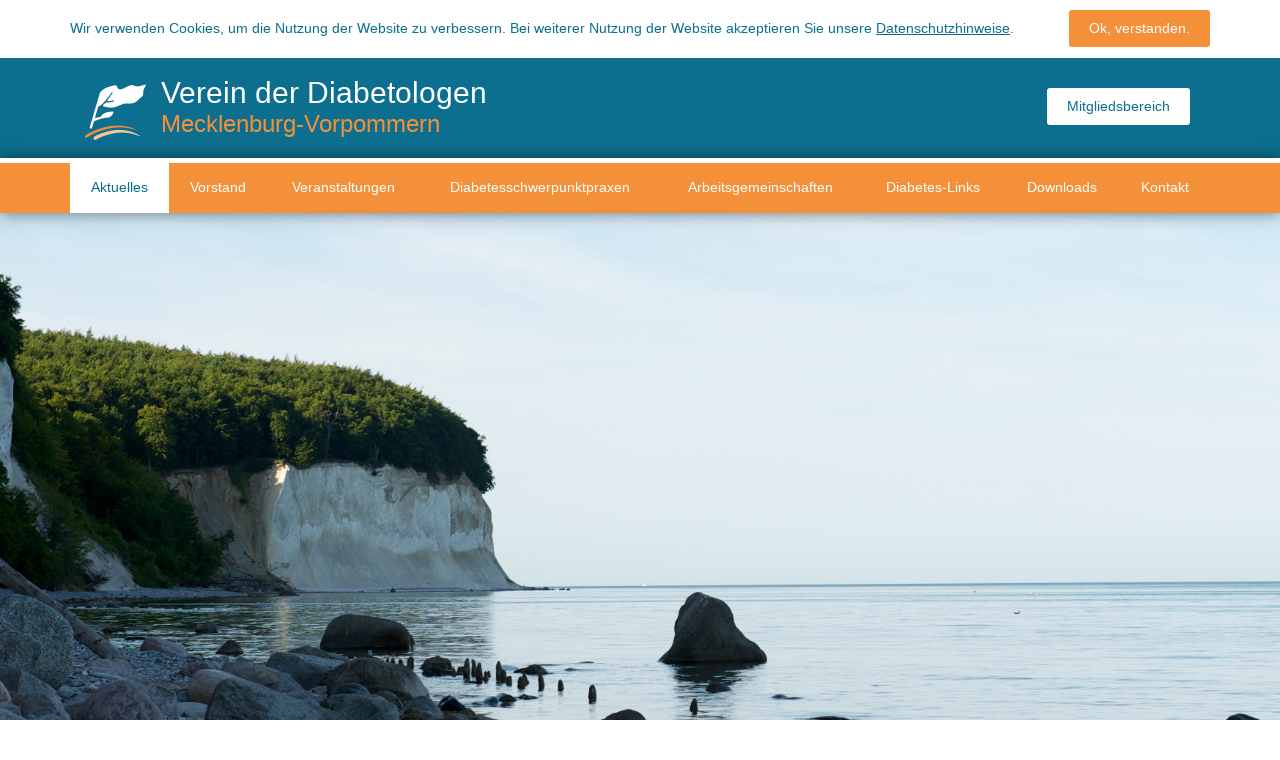

--- FILE ---
content_type: text/html; charset=utf-8
request_url: https://www.diabetologen-mv.de/
body_size: 8817
content:
<!DOCTYPE html>
<html lang="de" dir="ltr">
<head>
  <meta charset="utf-8">
  <meta name="viewport" content="width=device-width, initial-scale=1.0">

  <script type="text/javascript">
    var gaProperty = 'UA-73619862-1';
    var disableStr = 'ga-disable-' + gaProperty;
    
    if (document.cookie.indexOf(disableStr + '=true') > -1) {
      window[disableStr] = true;
    }
    function gaOptout() {
      document.cookie = disableStr + '=true; expires=Thu, 31 Dec 2099 23:59:59 UTC; path=/';
      window[disableStr] = true;
      alert('Das Tracking durch Google Analytics wurde in Ihrem Browser für diese Website deaktiviert.');
    }
  </script>
  
  <!--[if IE]><![endif]-->
<!--[if IE]><meta http-equiv="X-UA-Compatible" content="IE=edge,chrome=1" />
<![endif]--><meta http-equiv="Content-Type" content="text/html; charset=utf-8" />
<link rel="shortcut icon" href="https://www.diabetologen-mv.de/sites/all/themes/custom/diabetologen_mv/favicon.ico" type="image/vnd.microsoft.icon" />
  <title>Willkommen auf der Website des Vereins der Diabetologen Mecklenburg-Vorpommern e.V. | Verein der Diabetologen &lt;span class=&quot;mv&quot;&gt;Mecklenburg-Vorpommern&lt;/span&gt;</title>
  <link type="text/css" rel="stylesheet" href="//www.diabetologen-mv.de/sites/default/files/advagg_css/css__qHethelbZj0NPg2EzLe9hMjPPLopuXe3B8EtY2HIUNE__tNzahwjRlNbo6IRu1Fyj5b87tJw1ecv7YidTu3Fg1bk__hxBU22PEq8FJxQ9fFykr9hUxo0TRMLZKPrpVpirP_e8.css" media="all" />
<link type="text/css" rel="stylesheet" href="//www.diabetologen-mv.de/sites/default/files/advagg_css/css__A0ghoi01VadgSbuJvkS7wuxSS6LRQqfERMYD5HvitTo__FGHvXS7DsPn8bcR8Eaj-VwIwK0tzebXYnNdy0DqTRGs__hxBU22PEq8FJxQ9fFykr9hUxo0TRMLZKPrpVpirP_e8.css" media="all" />
<link type="text/css" rel="stylesheet" href="//www.diabetologen-mv.de/sites/default/files/advagg_css/css__ujH8BkR5P6QExcxCGe3FFsy39suvl5pDb3g2NJZ0y8o__oXKHwYCDFUhG1dBkNlVWLbxeqJt8tda3r_8IOQEnYbA__hxBU22PEq8FJxQ9fFykr9hUxo0TRMLZKPrpVpirP_e8.css" media="all" />
<style>
/* <![CDATA[ */
#sliding-popup.sliding-popup-top{position:fixed;}

/* ]]> */
</style>
<link type="text/css" rel="stylesheet" href="//www.diabetologen-mv.de/sites/default/files/advagg_css/css__ECPNJWOMY5GjpL96qRNwLv6XXNQU4ol_JutEsqaJuuY__J_3ckqFt_rPffoWKEXdN7lUziMhWbO5J6gnESSbP_JA__hxBU22PEq8FJxQ9fFykr9hUxo0TRMLZKPrpVpirP_e8.css" media="all" />
  <!-- HTML5 element support for IE6-8 -->
  <!--[if lt IE 9]>
    <script src="//html5shiv.googlecode.com/svn/trunk/html5.js"></script>
  <![endif]-->
  <script type="text/javascript" src="//www.diabetologen-mv.de/sites/default/files/advagg_js/js__b1qna75UPS3rn32tVolpMxQm-QuVhyd7kq_phUuf6CQ__ARKhZ9Gywc-0qr9rEpUg2RxEA8AZBEUymSKpx9lh8Ng__hxBU22PEq8FJxQ9fFykr9hUxo0TRMLZKPrpVpirP_e8.js"></script>
<script type="text/javascript" src="//www.diabetologen-mv.de/sites/default/files/advagg_js/js__dWdfTzjmJymMg-E69v_Vjxch8tX594nFxT0G2xK2LvY__4mpRBJhLs-_MlewrBzgbP_jI4A8oakjazxnwkHNSbEs__hxBU22PEq8FJxQ9fFykr9hUxo0TRMLZKPrpVpirP_e8.js"></script>
<script type="text/javascript" src="//www.diabetologen-mv.de/sites/default/files/advagg_js/js__KJ78QxscUXQF3tvNSs3VsEjQ7vCoiENHxCK2wpch1q8__y0gRfngzubou2I__CKEIVCyZxuDOXkuSo82qBE3yt2A__hxBU22PEq8FJxQ9fFykr9hUxo0TRMLZKPrpVpirP_e8.js"></script>
<script type="text/javascript">
<!--//--><![CDATA[//><!--
(function(i,s,o,g,r,a,m){i["GoogleAnalyticsObject"]=r;i[r]=i[r]||function(){(i[r].q=i[r].q||[]).push(arguments)},i[r].l=1*new Date();a=s.createElement(o),m=s.getElementsByTagName(o)[0];a.async=1;a.src=g;m.parentNode.insertBefore(a,m)})(window,document,"script","//www.google-analytics.com/analytics.js","ga");ga("create", "UA-73619862-1", {"cookieDomain":"auto"});ga("set", "anonymizeIp", true);ga("send", "pageview");
//--><!]]>
</script>
<script type="text/javascript" src="//www.diabetologen-mv.de/sites/default/files/advagg_js/js__pi8wh3Ao2vCdIWncYPQOpR1aS_WRBz-eUZfFLZfOrY0__Dg48cmSfwnzppYrHLq-RiBYg4h2FkYvv5cSDLhILB4g__hxBU22PEq8FJxQ9fFykr9hUxo0TRMLZKPrpVpirP_e8.js"></script>
<script type="text/javascript">
<!--//--><![CDATA[//><!--
jQuery.extend(Drupal.settings, {"basePath":"\/","pathPrefix":"","ajaxPageState":{"theme":"diabetologen_mv","theme_token":"ilSz0wSqEaAquqGHsxLTHGKCUP2OIqxk25eoEQHueEY","css":{"modules\/system\/system.base.css":1,"modules\/field\/theme\/field.css":1,"modules\/node\/node.css":1,"sites\/all\/modules\/contrib\/views\/css\/views.css":1,"sites\/all\/modules\/contrib\/ckeditor\/css\/ckeditor.css":1,"sites\/all\/modules\/contrib\/colorbox\/styles\/default\/colorbox_style.css":1,"sites\/all\/modules\/contrib\/ctools\/css\/ctools.css":1,"sites\/all\/modules\/contrib\/panels\/css\/panels.css":1,"sites\/all\/modules\/contrib\/pagerer\/pagerer.css":1,"sites\/all\/modules\/contrib\/eu_cookie_compliance\/css\/eu_cookie_compliance.bare.css":1,"sites\/all\/libraries\/fontawesome\/css\/font-awesome.css":1,"0":1,"sites\/all\/themes\/custom\/diabetologen_mv\/css\/style.css":1},"js":{"sites\/all\/modules\/contrib\/eu_cookie_compliance\/js\/eu_cookie_compliance.js":1,"sites\/all\/themes\/contrib\/bootstrap\/js\/bootstrap.js":1,"sites\/all\/modules\/contrib\/jquery_update\/replace\/jquery\/1.9\/jquery.min.js":1,"misc\/jquery-extend-3.4.0.js":1,"misc\/jquery-html-prefilter-3.5.0-backport.js":1,"misc\/jquery.once.js":1,"misc\/drupal.js":1,"sites\/all\/modules\/contrib\/eu_cookie_compliance\/js\/jquery.cookie-1.4.1.min.js":1,"public:\/\/languages\/de_H0p_fIvxikE31X-4Us4MuGTbc_ywoPYtguQPPnyvVrc.js":1,"sites\/all\/libraries\/colorbox\/jquery.colorbox-min.js":1,"sites\/all\/modules\/contrib\/colorbox\/js\/colorbox.js":1,"sites\/all\/modules\/contrib\/colorbox\/styles\/default\/colorbox_style.js":1,"sites\/all\/modules\/contrib\/google_analytics\/googleanalytics.js":1,"sites\/all\/themes\/custom\/diabetologen_mv\/js\/bootstrap_subtheme.js":1,"sites\/all\/themes\/custom\/diabetologen_mv\/bootstrap\/js\/affix.js":1,"sites\/all\/themes\/custom\/diabetologen_mv\/bootstrap\/js\/alert.js":1,"sites\/all\/themes\/custom\/diabetologen_mv\/bootstrap\/js\/button.js":1,"sites\/all\/themes\/custom\/diabetologen_mv\/bootstrap\/js\/carousel.js":1,"sites\/all\/themes\/custom\/diabetologen_mv\/bootstrap\/js\/collapse.js":1,"sites\/all\/themes\/custom\/diabetologen_mv\/bootstrap\/js\/dropdown.js":1,"sites\/all\/themes\/custom\/diabetologen_mv\/bootstrap\/js\/modal.js":1,"sites\/all\/themes\/custom\/diabetologen_mv\/bootstrap\/js\/tooltip.js":1,"sites\/all\/themes\/custom\/diabetologen_mv\/bootstrap\/js\/popover.js":1,"sites\/all\/themes\/custom\/diabetologen_mv\/bootstrap\/js\/scrollspy.js":1,"sites\/all\/themes\/custom\/diabetologen_mv\/bootstrap\/js\/tab.js":1,"sites\/all\/themes\/custom\/diabetologen_mv\/bootstrap\/js\/transition.js":1}},"colorbox":{"opacity":"0.85","current":"{current} von {total}","previous":"\u00ab Zur\u00fcck","next":"Weiter \u00bb","close":"Schlie\u00dfen","maxWidth":"98%","maxHeight":"98%","fixed":true,"mobiledetect":true,"mobiledevicewidth":"480px"},"better_exposed_filters":{"views":{"news":{"displays":{"block":{"filters":[]}}},"deutsche_diabetes_gesellschaft_news":{"displays":{"block":{"filters":[]}}}}},"eu_cookie_compliance":{"popup_enabled":1,"popup_agreed_enabled":0,"popup_hide_agreed":0,"popup_clicking_confirmation":0,"popup_scrolling_confirmation":0,"popup_html_info":"\u003Cdiv\u003E\n  \u003Cdiv class =\u0022popup-content info\u0022\u003E\n    \u003Cdiv id=\u0022popup-text\u0022\u003E\n      \u003Cp\u003E\tWir verwenden Cookies, um die Nutzung der Website zu verbessern. Bei weiterer Nutzung der Website akzeptieren Sie unsere\u00a0\u003Ca href=\u0022https:\/\/www.diabetologen-mv.de\/datenschutzerkl%C3%A4rung\u0022 target=\u0022_blank\u0022\u003EDatenschutzhinweise\u003C\/a\u003E.\u003C\/p\u003E\n    \u003C\/div\u003E\n    \u003Cdiv id=\u0022popup-buttons\u0022\u003E\n      \u003Cbutton type=\u0022button\u0022 class=\u0022agree-button eu-cookie-compliance-default-button\u0022\u003EOk, verstanden.\u003C\/button\u003E\n                \u003C\/div\u003E\n  \u003C\/div\u003E\n\u003C\/div\u003E","use_mobile_message":false,"mobile_popup_html_info":"\u003Cdiv\u003E\n  \u003Cdiv class =\u0022popup-content info\u0022\u003E\n    \u003Cdiv id=\u0022popup-text\u0022\u003E\n          \u003C\/div\u003E\n    \u003Cdiv id=\u0022popup-buttons\u0022\u003E\n      \u003Cbutton type=\u0022button\u0022 class=\u0022agree-button eu-cookie-compliance-default-button\u0022\u003EOk, verstanden.\u003C\/button\u003E\n                \u003C\/div\u003E\n  \u003C\/div\u003E\n\u003C\/div\u003E\n","mobile_breakpoint":"768","popup_html_agreed":"\u003Cdiv\u003E\n  \u003Cdiv class=\u0022popup-content agreed\u0022\u003E\n    \u003Cdiv id=\u0022popup-text\u0022\u003E\n      \u003Ch2\u003E\tThank you for accepting cookies\u003C\/h2\u003E\n\u003Cp\u003E\tYou can now hide this message or find out more about cookies.\u003C\/p\u003E\n    \u003C\/div\u003E\n    \u003Cdiv id=\u0022popup-buttons\u0022\u003E\n      \u003Cbutton type=\u0022button\u0022 class=\u0022hide-popup-button eu-cookie-compliance-hide-button\u0022\u003EAusblenden\u003C\/button\u003E\n          \u003C\/div\u003E\n  \u003C\/div\u003E\n\u003C\/div\u003E","popup_use_bare_css":1,"popup_height":"auto","popup_width":0,"popup_delay":1000,"popup_link":"\/datenschutzerkl%C3%A4rung","popup_link_new_window":1,"popup_position":true,"fixed_top_position":1,"popup_language":"de","store_consent":false,"better_support_for_screen_readers":0,"reload_page":0,"domain":"","domain_all_sites":null,"popup_eu_only_js":0,"cookie_lifetime":"100","cookie_session":false,"disagree_do_not_show_popup":0,"method":"default","whitelisted_cookies":"","withdraw_markup":"\u003Cbutton type=\u0022button\u0022 class=\u0022eu-cookie-withdraw-tab\u0022\u003EPrivacy settings\u003C\/button\u003E\n\u003Cdiv class=\u0022eu-cookie-withdraw-banner\u0022\u003E\n  \u003Cdiv class=\u0022popup-content info\u0022\u003E\n    \u003Cdiv id=\u0022popup-text\u0022\u003E\n      \u003Ch2\u003EWe use cookies on this site to enhance your user experience\u003C\/h2\u003E\n\u003Cp\u003EYou have given your consent for us to set cookies.\u003C\/p\u003E\n    \u003C\/div\u003E\n    \u003Cdiv id=\u0022popup-buttons\u0022\u003E\n      \u003Cbutton type=\u0022button\u0022 class=\u0022eu-cookie-withdraw-button\u0022\u003EWithdraw consent\u003C\/button\u003E\n    \u003C\/div\u003E\n  \u003C\/div\u003E\n\u003C\/div\u003E\n","withdraw_enabled":false,"withdraw_button_on_info_popup":0,"cookie_categories":[],"enable_save_preferences_button":1,"fix_first_cookie_category":1,"select_all_categories_by_default":0},"googleanalytics":{"trackOutbound":1,"trackMailto":1,"trackDownload":1,"trackDownloadExtensions":"7z|aac|arc|arj|asf|asx|avi|bin|csv|doc(x|m)?|dot(x|m)?|exe|flv|gif|gz|gzip|hqx|jar|jpe?g|js|mp(2|3|4|e?g)|mov(ie)?|msi|msp|pdf|phps|png|ppt(x|m)?|pot(x|m)?|pps(x|m)?|ppam|sld(x|m)?|thmx|qtm?|ra(m|r)?|sea|sit|tar|tgz|torrent|txt|wav|wma|wmv|wpd|xls(x|m|b)?|xlt(x|m)|xlam|xml|z|zip","trackColorbox":1},"bootstrap":{"anchorsFix":1,"anchorsSmoothScrolling":1,"formHasError":1,"popoverEnabled":1,"popoverOptions":{"animation":1,"html":0,"placement":"right","selector":"","trigger":"click","triggerAutoclose":1,"title":"","content":"","delay":0,"container":"body"},"tooltipEnabled":0,"tooltipOptions":{"animation":1,"html":0,"placement":"auto left","selector":"","trigger":"hover focus","delay":0,"container":"body"}}});
//--><!]]>
</script>
</head>
<body class="html front not-logged-in one-sidebar sidebar-second page-node page-node- page-node-5 node-type-page i18n-de" >
  <div id="skip-link">
    <a href="#main-content" class="element-invisible element-focusable">Direkt zum Inhalt</a>
  </div>
    <header id="navbar" role="banner" class="navbar navbar-default">
  <div class="logo-container container">
          <a class="logo navbar-btn pull-left" href="/" title="Startseite">
        <img src="https://www.diabetologen-mv.de/sites/all/themes/custom/diabetologen_mv/logo.png" alt="Startseite" />
      </a>
    
          <a class="name navbar-brand" href="/" title="Startseite">Verein der Diabetologen <span class="mv">Mecklenburg-Vorpommern</span></a>
      
          <div class="header-memberslogin pull-right hidden-xs hidden-sm">
        <a href="/node/9333" class="header-memberslogin-link">Mitgliedsbereich</a>      </div>
      </div>
  <div class="nav-wrapper">
    <div class="container container-navbar">
      <div class="navbar-header">
        <!-- .btn-navbar is used as the toggle for collapsed navbar content -->
        <button type="button" class="navbar-toggle" data-toggle="collapse" data-target=".navbar-collapse">
          <span class="burger-menu">
            <span class="sr-only">Toggle navigation</span>
            <span class="icon-bar"></span>
            <span class="icon-bar"></span>
            <span class="icon-bar"></span>
          </span>
          <span class="navigation-text">Navigation</span>
        </button>
      </div>

              <div class="navbar-collapse collapse">
          <nav role="navigation">
                          <ul class="menu nav navbar-nav"><li class="first leaf active"><a href="/" class="active">Aktuelles</a></li>
<li class="leaf"><a href="/vorstand">Vorstand</a></li>
<li class="leaf"><a href="/veranstaltungen" id="14. November - Weltdiabetestag">Veranstaltungen</a></li>
<li class="collapsed"><a href="/praxen-%C3%BCbersicht">Diabetesschwerpunktpraxen</a></li>
<li class="expanded dropdown"><a href="/arbeitsgemeinschaften" class="dropdown-toggle">Arbeitsgemeinschaften <span class="caret"></span></a><ul class="dropdown-menu"><li class="first leaf"><a href="/qualit%C3%A4tszirkel-diabetesschwerpunktpraxen">QZ DSP</a></li>
<li class="last leaf"><a href="/qualit%C3%A4tszirkel-kinderdiabetologie">QZ Kinderdiabetologie</a></li>
</ul></li>
<li class="leaf"><a href="/diabetes-links-weitere-organisationen-und-medien-die-sich-mit-dem-thema-diabetes-besch%C3%A4ftigen" id="chubold">Diabetes-Links</a></li>
<li class="leaf"><a href="/downloads" id="chubold">Downloads</a></li>
<li class="leaf"><a href="/kontakt">Kontakt</a></li>
<li class="last leaf visible-xs visible-sm"><a href="/mitgliedsbereich">Mitgliedsbereich</a></li>
</ul>                                              </nav>
        </div>
          </div>
  </div>
</header>
  <div class="header-wrapper">
    <div class="field field-name-field-header-image field-type-image field-label-hidden"><div class="field-items"><div class="field-item even"><img class="img-responsive" src="https://www.diabetologen-mv.de/sites/default/files/vdmv.png" width="3493" height="2328" title="© S. Zimny" /></div></div></div>    <div class="container header-content">
      <div class="header-container">
              </div>
    </div>
  </div>

<div class="main-container container">

  <header role="banner" id="page-header">
    
      </header> <!-- /#page-header -->

  <div class="row">
        
    <section class="col-sm-9">
            <a id="main-content"></a>
                                                  
              <h1 class="page-header">Willkommen auf der Website des Vereins der Diabetologen Mecklenburg-Vorpommern e.V.</h1>
      
      <div class="field field-name-body field-type-text-with-summary field-label-hidden"><div class="field-items"><div class="field-item even"><p>
	Der Verein der Diabetologen wurde am 14.02.1992 in Rostock gegründet. Der Gerichtsstand des Vereins ist Greifswald, eingetragen beim Kreisgericht im Vereinsregister unter der Nr. VR. 354. Die Anerkennung als Landesgruppe der Deutschen Diabetes-Gesellschaft erfolgte am 05.03.1997 durch den Vorstand der DDG.</p>
<p>
	Gemäß der Satzung ist der Verein selbstlos tätig und verfolg ausschließlich und unmittelbar gemeinnützige Zwecke im Sinne des Abschnitts „Steuerbegünstigte Zwecke“ der Abgabeordnung. Zweck und Ziele des Vereins bestehen in der Verbesserung:</p>
<ul>
<li>
		Der ambulanten und stationären Versorgung von Menschen mit einem Diabetes mellitus.</li>
<li>
		Der unmittelbaren sowie mittelbaren Unterstützung und Interessenvertretung der auf dem Gebiet des Diabetes mellitus tätigen Ärzte und anderer Berufsgruppen.</li>
<li>
		Der Unterstützung von Aktivitäten der Diabetologen im Rahmen der Zusammenarbeit mit der Ärztekammer, der Kassenärztlichen Vereinigung sowie den Landesverbänden der Krankenkassen.</li>
<li>
		Der Organisation von Fort- und Weiterbildungsveranstaltungen für Ärzte, für Diabetesberater und  Diabetesassistenten sowie für andere medizinischen Fachangestellten.</li>
</ul>
<p>
	Ab dem 01. Januar sind 95 ambulant und klinisch-stationär tätige Ärzte als Mitglieder des Vereins registriert.</p>
</div></div></div>              <div class="views-block news">
          <section id="block-views-news-block" class="block block-views clearfix">

        <h2 class="block-title">Aktuelles</h2>
    
  <div class="view view-news view-id-news view-display-id-block view-dom-id-eeb3dfe9023a777dbcf432024766c697">
        
  
  
      <div class="view-content">
        <div class="views-row views-row-1 views-row-odd views-row-first">
      
              
  <div class="views-field views-field-title">        <span class="field-content"><a href="/einladung-zur-jahrestagung-des-vereins-der-diabetologen-mecklenburg-vorpommern-2025">Einladung zur Jahrestagung des Vereins der Diabetologen in Mecklenburg-Vorpommern 2025</a></span>  </div>  
  <div class="views-field views-field-created">        <span class="field-content">28.Februar.2025</span>  </div>  
          <div class="field field-name-body field-type-text-with-summary field-label-hidden"><div class="field-items"><div class="field-item even"><p> Sehr geehrte Kolleginnen und Kollegen,</p> <p> als 1. Vorsitzender des Vereins der Diabetologen Mecklenburg-Vorpommerns e.V. möchte ich Sie ganz herzlich zur diesjährigen Jahrestagung des Vereins am 04. und 05....</p></div></div></div>    
  <div class="views-field views-field-view-node">        <span class="field-content"><a href="/einladung-zur-jahrestagung-des-vereins-der-diabetologen-mecklenburg-vorpommern-2025">weiterlesen</a></span>  </div>  </div>
  <div class="views-row views-row-2 views-row-even">
      
              
  <div class="views-field views-field-title">        <span class="field-content"><a href="/einladung-zur-jahrestagung-des-vereins-der-diabetologen-mecklenburg-vorpommern-2024">Einladung zur Jahrestagung des Vereins der Diabetologen in Mecklenburg-Vorpommern 2024</a></span>  </div>  
  <div class="views-field views-field-created">        <span class="field-content">31.Januar.2023</span>  </div>  
          <div class="field field-name-body field-type-text-with-summary field-label-hidden"><div class="field-items"><div class="field-item even"><p> Sehr geehrte, liebe Kolleginnen und Kollegen,</p> <p> wir möchten Sie herzlich einladen, zur diesjährigen Jahrestagung des Vereins der Diabetologen Mecklenburg-Vorpommern am 15. und 16.03.2024 in das Hotel Radisson Blue...</p></div></div></div>    
  <div class="views-field views-field-view-node">        <span class="field-content"><a href="/einladung-zur-jahrestagung-des-vereins-der-diabetologen-mecklenburg-vorpommern-2024">weiterlesen</a></span>  </div>  </div>
  <div class="views-row views-row-3 views-row-odd views-row-last">
      
              
  <div class="views-field views-field-title">        <span class="field-content"><a href="/14-november-weltdiabetestag-2023">14. November - Weltdiabetestag 2023</a></span>  </div>  
  <div class="views-field views-field-created">        <span class="field-content">10.November.2022</span>  </div>  
          <div class="field field-name-body field-type-text-with-summary field-label-hidden"><div class="field-items"><div class="field-item even"><p> Am 14. November, dem Geburtstag von Frederick Banting, findet jedes Jahr der Weltdiabetestag statt. Frederick Banting hat mit seinen Experimenten zusammen mit John James Rickard Macleod, Charles Best und James Collip die Grundlagen der...</p></div></div></div>    
  <div class="views-field views-field-view-node">        <span class="field-content"><a href="/14-november-weltdiabetestag-2023">weiterlesen</a></span>  </div>  </div>
    </div>
  
      <div class="table-responsive">
<table class="pagerer table table-hover table-striped">
<tbody>
 <tr><td></td><td class="pagerer pagerer-center"><h2 class="element-invisible">Seiten</h2><div class="pagerer-pager "><ul class="pager"><li class="pager-first "> </li>
<li class="pager-current">1</li>
<li class="pager-item active"><a title="Gehe zu Seite 2" href="/willkommen-auf-der-website-des-vereins-der-diabetologen-mecklenburg-vorpommern-ev?page_ak=0.9.0&amp;page=1">2</a></li>
<li class="pager-item active"><a title="Gehe zu Seite 3" href="/willkommen-auf-der-website-des-vereins-der-diabetologen-mecklenburg-vorpommern-ev?page_ak=0.9&amp;page=2">3</a></li>
<li class="pager-item breaker">…</li>
<li class="pager-item active"><a title="Gehe zu Seite 5" href="/willkommen-auf-der-website-des-vereins-der-diabetologen-mecklenburg-vorpommern-ev?page_ak=2.9&amp;page=4">+4</a></li>
<li class="pager-item breaker">…</li>
<li class="pager-item active"><a title="Zur letzten Seite" href="/willkommen-auf-der-website-des-vereins-der-diabetologen-mecklenburg-vorpommern-ev?page_ak=0.9&amp;page=9">10</a></li>
<li class="pager-next active"><a title="Zur nächsten Seite" href="/willkommen-auf-der-website-des-vereins-der-diabetologen-mecklenburg-vorpommern-ev?page=1">&gt;</a></li>
<li class="pager-last active"><a title="Zur letzten Seite" href="/willkommen-auf-der-website-des-vereins-der-diabetologen-mecklenburg-vorpommern-ev?page=9"> </a></li>
</ul></div></td><td></td> </tr>
</tbody>
</table>
</div>
  
  
  
  
  
</div>
</section>
        </div>
                      </section>

          <aside class="col-sm-3" role="complementary">
          <div class="region region-sidebar-second">
    <section id="block-views-77103d5f2a55c9aaedf7bf3ac0ef9864" class="block block-views clearfix">

      
  <div class="view view-deutsche-diabetes-gesellschaft-news view-id-deutsche_diabetes_gesellschaft_news view-display-id-block view-dom-id-c35c1766d6c27bf2109bcf88c4785757">
            <div class="view-header">
      <h2 class="block-title">Tägliche Presseschau</h2>    </div>
  
  
  
      <div class="view-content">
      <div class="item-list">    <ul class="news-list">          <li class="views-row views-row-1 views-row-odd views-row-first">  
  <div class="views-field views-field-title">        <span class="field-content"><a target="_blank" href="https://www.aerzteblatt.de/nachrichten/115092/SARS-CoV-2-Britische-Behoerde-betrachtet-Adipositas-als-COVID-19-Risiko?rt=7c9b519c64cb4e0caa29fc3f6207f469">SARS-CoV-2: Britische Behörde betrachtet Adipositas als COVID-19-Risiko</a></span>  </div></li>
          <li class="views-row views-row-2 views-row-even">  
  <div class="views-field views-field-title">        <span class="field-content"><a target="_blank" href="https://www.aerzteblatt.de/nachrichten/114503/Statine-Therapiebeginn-im-Alter-von-75-Jahren-koennte-Sterblichkeit-senken?rt=7c9b519c64cb4e0caa29fc3f6207f469">Statine: Therapiebeginn im Alter von 75 Jahren könnte Sterblichkeit senken</a></span>  </div></li>
          <li class="views-row views-row-3 views-row-odd">  
  <div class="views-field views-field-title">        <span class="field-content"><a target="_blank" href="https://www.aerzteblatt.de/nachrichten/114916/Typ-1-Diabetes-Petition-fuer-Beibehaltung-der-Schulunterstuetzung?rt=7c9b519c64cb4e0caa29fc3f6207f469">Typ-1-Diabetes: Petition für Beibehaltung der Schulunterstützung</a></span>  </div></li>
          <li class="views-row views-row-4 views-row-even">  
  <div class="views-field views-field-title">        <span class="field-content"><a target="_blank" href="https://www.aerztezeitung.de/Nachrichten/Technik-und-Arzneien-bessern-postprandiale-Kontrolle-411153.html">Technik und Arzneien bessern postprandiale Kontrolle</a></span>  </div></li>
          <li class="views-row views-row-5 views-row-odd views-row-last">  
  <div class="views-field views-field-title">        <span class="field-content"><a target="_blank" href="https://www.aerztezeitung.de/Medizin/Mehr-Suizide-bei-Patienten-mit-entgleistem-Stoffwechsel-411262.html?utm_term=2020-07-15&utm_source=email&utm_medium=AEZ_NL_NEWSLETTER&tid=TIDP568365XDCA084D0E0B946">Mehr Suizide bei Patienten mit entgleistem Stoffwechsel?</a></span>  </div></li>
      </ul></div>    </div>
  
  
  
  
  
  
</div>
</section>
<div id="block-bean-lorem-ipsum-text" class="block block-bean">
  <div class="content">
    <div class="entity entity-bean bean-sidebar-block clearfix">
      <div class="content no-text">
        <div class="field field-name-field-bean-image field-type-image field-label-hidden"><div class="field-items"><div class="field-item even"><img class="img-responsive" src="https://www.diabetologen-mv.de/sites/default/files/styles/sideblock/public/image1_0.png?itok=JhP1gmRn" width="291" height="215" /></div></div></div>    <div class="field field-name-title title">
      <div class="field-items">
        <div class="field-item even">
          Mitgliedschaft        </div>
      </div>
    </div>
    <div class="field field-name-field-link field-type-link-field field-label-hidden"><div class="field-items"><div class="field-item even"><a href="https://www.diabetologen-mv.de/sites/default/files/aufnahmeantrag.pdf">Download</a></div></div></div>  </div>
</div>
  </div>
</div>
  </div>
      </aside>  <!-- /#sidebar-second -->
    
  </div>
</div>
<footer class="footer">
  <div class="container">
      <div class="region region-footer">
    <section id="block-menu-menu-footer-menue" class="block block-menu clearfix">

        <h2 class="block-title">Footer Menü</h2>
    
  <ul class="menu nav"><li class="first leaf"><a href="/kontakt">Kontakt</a></li>
<li class="leaf"><a href="/datenschutzerkl%C3%A4rung">Datenschutz</a></li>
<li class="last leaf"><a href="/impressum">Impressum</a></li>
</ul>
</section>
  </div>
  </div>
</footer>
  <script type="text/javascript">
<!--//--><![CDATA[//><!--
var eu_cookie_compliance_cookie_name = "";
//--><!]]>
</script>
<script type="text/javascript" src="//www.diabetologen-mv.de/sites/default/files/advagg_js/js__QfrurJ7ERbWtCMYpPyU6QM82kESDMmh0Z2QXI244DcI___9oIFkDz_HKMMHWYmRo0kpweRDyCAbybsruFODWX1XY__hxBU22PEq8FJxQ9fFykr9hUxo0TRMLZKPrpVpirP_e8.js"></script>
</body>
</html>


--- FILE ---
content_type: text/plain
request_url: https://www.google-analytics.com/j/collect?v=1&_v=j102&aip=1&a=100697249&t=pageview&_s=1&dl=https%3A%2F%2Fwww.diabetologen-mv.de%2F&ul=en-us%40posix&dt=Willkommen%20auf%20der%20Website%20des%20Vereins%20der%20Diabetologen%20Mecklenburg-Vorpommern%20e.V.%20%7C%20Verein%20der%20Diabetologen%20%3Cspan%20class%3D%22mv%22%3EMecklenburg-Vorpommern%3C%2Fspan%3E&sr=1280x720&vp=1280x720&_u=YEBAAEABAAAAACAAI~&jid=636517587&gjid=14043974&cid=419064206.1768890102&tid=UA-73619862-1&_gid=1320057020.1768890102&_r=1&_slc=1&z=1963220390
body_size: -452
content:
2,cG-YHL697504Q